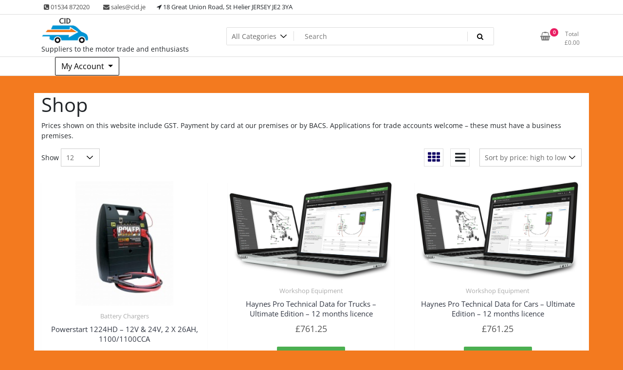

--- FILE ---
content_type: text/html; charset=UTF-8
request_url: http://cid.je/
body_size: 13024
content:
<!doctype html>
<html lang="en-GB">
<head>
	<meta charset="UTF-8">
	<meta name="viewport" content="width=device-width, initial-scale=1">
	<link rel="profile" href="https://gmpg.org/xfn/11">

	<title>Suppliers to the motor trade and enthusiasts</title>
<meta name='robots' content='max-image-preview:large' />
	<style>img:is([sizes="auto" i], [sizes^="auto," i]) { contain-intrinsic-size: 3000px 1500px }</style>
	<link rel="alternate" type="application/rss+xml" title=" &raquo; Feed" href="http://cid.je/feed/" />
<link rel="alternate" type="application/rss+xml" title=" &raquo; Comments Feed" href="http://cid.je/comments/feed/" />
<link rel="alternate" type="application/rss+xml" title=" &raquo; Products Feed" href="http://cid.je/shop/feed/" />
<script>
window._wpemojiSettings = {"baseUrl":"https:\/\/s.w.org\/images\/core\/emoji\/15.0.3\/72x72\/","ext":".png","svgUrl":"https:\/\/s.w.org\/images\/core\/emoji\/15.0.3\/svg\/","svgExt":".svg","source":{"concatemoji":"http:\/\/cid.je\/wp-includes\/js\/wp-emoji-release.min.js?ver=6.7.4"}};
/*! This file is auto-generated */
!function(i,n){var o,s,e;function c(e){try{var t={supportTests:e,timestamp:(new Date).valueOf()};sessionStorage.setItem(o,JSON.stringify(t))}catch(e){}}function p(e,t,n){e.clearRect(0,0,e.canvas.width,e.canvas.height),e.fillText(t,0,0);var t=new Uint32Array(e.getImageData(0,0,e.canvas.width,e.canvas.height).data),r=(e.clearRect(0,0,e.canvas.width,e.canvas.height),e.fillText(n,0,0),new Uint32Array(e.getImageData(0,0,e.canvas.width,e.canvas.height).data));return t.every(function(e,t){return e===r[t]})}function u(e,t,n){switch(t){case"flag":return n(e,"\ud83c\udff3\ufe0f\u200d\u26a7\ufe0f","\ud83c\udff3\ufe0f\u200b\u26a7\ufe0f")?!1:!n(e,"\ud83c\uddfa\ud83c\uddf3","\ud83c\uddfa\u200b\ud83c\uddf3")&&!n(e,"\ud83c\udff4\udb40\udc67\udb40\udc62\udb40\udc65\udb40\udc6e\udb40\udc67\udb40\udc7f","\ud83c\udff4\u200b\udb40\udc67\u200b\udb40\udc62\u200b\udb40\udc65\u200b\udb40\udc6e\u200b\udb40\udc67\u200b\udb40\udc7f");case"emoji":return!n(e,"\ud83d\udc26\u200d\u2b1b","\ud83d\udc26\u200b\u2b1b")}return!1}function f(e,t,n){var r="undefined"!=typeof WorkerGlobalScope&&self instanceof WorkerGlobalScope?new OffscreenCanvas(300,150):i.createElement("canvas"),a=r.getContext("2d",{willReadFrequently:!0}),o=(a.textBaseline="top",a.font="600 32px Arial",{});return e.forEach(function(e){o[e]=t(a,e,n)}),o}function t(e){var t=i.createElement("script");t.src=e,t.defer=!0,i.head.appendChild(t)}"undefined"!=typeof Promise&&(o="wpEmojiSettingsSupports",s=["flag","emoji"],n.supports={everything:!0,everythingExceptFlag:!0},e=new Promise(function(e){i.addEventListener("DOMContentLoaded",e,{once:!0})}),new Promise(function(t){var n=function(){try{var e=JSON.parse(sessionStorage.getItem(o));if("object"==typeof e&&"number"==typeof e.timestamp&&(new Date).valueOf()<e.timestamp+604800&&"object"==typeof e.supportTests)return e.supportTests}catch(e){}return null}();if(!n){if("undefined"!=typeof Worker&&"undefined"!=typeof OffscreenCanvas&&"undefined"!=typeof URL&&URL.createObjectURL&&"undefined"!=typeof Blob)try{var e="postMessage("+f.toString()+"("+[JSON.stringify(s),u.toString(),p.toString()].join(",")+"));",r=new Blob([e],{type:"text/javascript"}),a=new Worker(URL.createObjectURL(r),{name:"wpTestEmojiSupports"});return void(a.onmessage=function(e){c(n=e.data),a.terminate(),t(n)})}catch(e){}c(n=f(s,u,p))}t(n)}).then(function(e){for(var t in e)n.supports[t]=e[t],n.supports.everything=n.supports.everything&&n.supports[t],"flag"!==t&&(n.supports.everythingExceptFlag=n.supports.everythingExceptFlag&&n.supports[t]);n.supports.everythingExceptFlag=n.supports.everythingExceptFlag&&!n.supports.flag,n.DOMReady=!1,n.readyCallback=function(){n.DOMReady=!0}}).then(function(){return e}).then(function(){var e;n.supports.everything||(n.readyCallback(),(e=n.source||{}).concatemoji?t(e.concatemoji):e.wpemoji&&e.twemoji&&(t(e.twemoji),t(e.wpemoji)))}))}((window,document),window._wpemojiSettings);
</script>

<style id='wp-emoji-styles-inline-css'>

	img.wp-smiley, img.emoji {
		display: inline !important;
		border: none !important;
		box-shadow: none !important;
		height: 1em !important;
		width: 1em !important;
		margin: 0 0.07em !important;
		vertical-align: -0.1em !important;
		background: none !important;
		padding: 0 !important;
	}
</style>
<link rel='stylesheet' id='woocommerce-layout-css' href='http://cid.je/wp-content/plugins/woocommerce/assets/css/woocommerce-layout.css?ver=10.3.7' media='all' />
<link rel='stylesheet' id='woocommerce-smallscreen-css' href='http://cid.je/wp-content/plugins/woocommerce/assets/css/woocommerce-smallscreen.css?ver=10.3.7' media='only screen and (max-width: 768px)' />
<link rel='stylesheet' id='woocommerce-general-css' href='http://cid.je/wp-content/plugins/woocommerce/assets/css/woocommerce.css?ver=10.3.7' media='all' />
<style id='woocommerce-inline-inline-css'>
.woocommerce form .form-row .required { visibility: visible; }
</style>
<link rel='stylesheet' id='brands-styles-css' href='http://cid.je/wp-content/plugins/woocommerce/assets/css/brands.css?ver=10.3.7' media='all' />
<link rel='stylesheet' id='newstore-google-font-css' href='http://cid.je/wp-content/fonts/eb3e0b4e1275b19e3a370cd826406fa0.css?ver=6.7.4' media='all' />
<link rel='stylesheet' id='bootstrap-css' href='http://cid.je/wp-content/themes/newstore/css/bootstrap.min.css?ver=6.7.4' media='all' />
<link rel='stylesheet' id='owl-carousel-css' href='http://cid.je/wp-content/themes/newstore/css/owl.carousel.min.css?ver=6.7.4' media='all' />
<link rel='stylesheet' id='owl-theme-css' href='http://cid.je/wp-content/themes/newstore/css/owl.theme.default.min.css?ver=6.7.4' media='all' />
<link rel='stylesheet' id='simplelightbox-css' href='http://cid.je/wp-content/themes/newstore/css/simple-lightbox.min.css?ver=6.7.4' media='all' />
<link rel='stylesheet' id='font-awesome-css' href='http://cid.je/wp-content/themes/newstore/css/font-awesome.min.css?ver=6.7.4' media='all' />
<link rel='stylesheet' id='newstore-main-nav-css' href='http://cid.je/wp-content/themes/newstore/css/main-nav.css?ver=6.7.4' media='all' />
<link rel='stylesheet' id='newstore-style-css' href='http://cid.je/wp-content/themes/newstore/style.css?ver=6.7.4' media='all' />
<link rel='stylesheet' id='newstore-media-style-css' href='http://cid.je/wp-content/themes/newstore/css/media-style.css?ver=6.7.4' media='all' />
<script src="http://cid.je/wp-includes/js/jquery/jquery.min.js?ver=3.7.1" id="jquery-core-js"></script>
<script src="http://cid.je/wp-includes/js/jquery/jquery-migrate.min.js?ver=3.4.1" id="jquery-migrate-js"></script>
<script src="http://cid.je/wp-content/plugins/woocommerce/assets/js/jquery-blockui/jquery.blockUI.min.js?ver=2.7.0-wc.10.3.7" id="wc-jquery-blockui-js" defer data-wp-strategy="defer"></script>
<script id="wc-add-to-cart-js-extra">
var wc_add_to_cart_params = {"ajax_url":"\/wp-admin\/admin-ajax.php","wc_ajax_url":"\/?wc-ajax=%%endpoint%%","i18n_view_cart":"View basket","cart_url":"http:\/\/cid.je\/basket\/","is_cart":"","cart_redirect_after_add":"no"};
</script>
<script src="http://cid.je/wp-content/plugins/woocommerce/assets/js/frontend/add-to-cart.min.js?ver=10.3.7" id="wc-add-to-cart-js" defer data-wp-strategy="defer"></script>
<script src="http://cid.je/wp-content/plugins/woocommerce/assets/js/js-cookie/js.cookie.min.js?ver=2.1.4-wc.10.3.7" id="wc-js-cookie-js" defer data-wp-strategy="defer"></script>
<script id="woocommerce-js-extra">
var woocommerce_params = {"ajax_url":"\/wp-admin\/admin-ajax.php","wc_ajax_url":"\/?wc-ajax=%%endpoint%%","i18n_password_show":"Show password","i18n_password_hide":"Hide password"};
</script>
<script src="http://cid.je/wp-content/plugins/woocommerce/assets/js/frontend/woocommerce.min.js?ver=10.3.7" id="woocommerce-js" defer data-wp-strategy="defer"></script>
<script src="http://cid.je/wp-content/themes/newstore/js/owl.carousel.js?ver=6.7.4" id="owl-carousel-js"></script>
<script src="http://cid.je/wp-content/themes/newstore/js/simple-lightbox.jquery.min.js?ver=6.7.4" id="simple-lightbox-js"></script>
<script src="http://cid.je/wp-content/themes/newstore/js/popper.min.js?ver=6.7.4" id="popper-js"></script>
<script src="http://cid.je/wp-content/themes/newstore/js/bootstrap.min.js?ver=6.7.4" id="bootstrap-js"></script>
<script src="http://cid.je/wp-content/themes/newstore/js/jquery.ez-plus-custom.js?ver=6.7.4" id="jquery-ez-plus-js"></script>
<script src="http://cid.je/wp-content/themes/newstore/js/jquery.sticky-sidebar.min.js?ver=6.7.4" id="jquery-sticky-sidebar-js"></script>
<script src="http://cid.je/wp-content/themes/newstore/js/skip-link-focus-fix.js?ver=6.7.4" id="newstore-skip-link-focus-fix-js"></script>
<script id="newstore-custom-script-js-extra">
var newstore_script_obj = {"rtl":"","sticky_header":""};
</script>
<script src="http://cid.je/wp-content/themes/newstore/js/custom-script.js?ver=6.7.4" id="newstore-custom-script-js"></script>
<!--[if lt IE 9]>
<script src="http://cid.je/wp-content/themes/newstore/js/respond.min.js?ver=6.7.4" id="respond-js"></script>
<![endif]-->
<!--[if lt IE 9]>
<script src="http://cid.je/wp-content/themes/newstore/js/html5shiv.js?ver=6.7.4" id="html5shiv-js"></script>
<![endif]-->
<link rel="https://api.w.org/" href="http://cid.je/wp-json/" /><link rel="EditURI" type="application/rsd+xml" title="RSD" href="https://cid.je/xmlrpc.php?rsd" />
<meta name="generator" content="WordPress 6.7.4" />
<meta name="generator" content="WooCommerce 10.3.7" />
	<noscript><style>.woocommerce-product-gallery{ opacity: 1 !important; }</style></noscript>
	<style id="custom-background-css">
body.custom-background { background-color: #f37a1f; }
</style>
	<link rel="icon" href="https://cid.je/wp-content/uploads/2020/05/MediumSquareLogo-100x100.png" sizes="32x32" />
<link rel="icon" href="https://cid.je/wp-content/uploads/2020/05/MediumSquareLogo-300x300.png" sizes="192x192" />
<link rel="apple-touch-icon" href="https://cid.je/wp-content/uploads/2020/05/MediumSquareLogo-300x300.png" />
<meta name="msapplication-TileImage" content="https://cid.je/wp-content/uploads/2020/05/MediumSquareLogo-300x300.png" />
<style id="wpforms-css-vars-root">
				:root {
					--wpforms-field-border-radius: 3px;
--wpforms-field-background-color: #ffffff;
--wpforms-field-border-color: rgba( 0, 0, 0, 0.25 );
--wpforms-field-text-color: rgba( 0, 0, 0, 0.7 );
--wpforms-label-color: rgba( 0, 0, 0, 0.85 );
--wpforms-label-sublabel-color: rgba( 0, 0, 0, 0.55 );
--wpforms-label-error-color: #d63637;
--wpforms-button-border-radius: 3px;
--wpforms-button-background-color: #066aab;
--wpforms-button-text-color: #ffffff;
--wpforms-field-size-input-height: 43px;
--wpforms-field-size-input-spacing: 15px;
--wpforms-field-size-font-size: 16px;
--wpforms-field-size-line-height: 19px;
--wpforms-field-size-padding-h: 14px;
--wpforms-field-size-checkbox-size: 16px;
--wpforms-field-size-sublabel-spacing: 5px;
--wpforms-field-size-icon-size: 1;
--wpforms-label-size-font-size: 16px;
--wpforms-label-size-line-height: 19px;
--wpforms-label-size-sublabel-font-size: 14px;
--wpforms-label-size-sublabel-line-height: 17px;
--wpforms-button-size-font-size: 17px;
--wpforms-button-size-height: 41px;
--wpforms-button-size-padding-h: 15px;
--wpforms-button-size-margin-top: 10px;

				}
			</style></head>

<body class="home archive post-type-archive post-type-archive-product custom-background wp-custom-logo theme-newstore woocommerce-shop woocommerce woocommerce-page woocommerce-no-js hfeed full woocommerce-active">
<div id="page" class="site">
	<a class="skip-link screen-reader-text" href="#content">Skip to content</a>

	<header id="masthead" class="site-header">
  	<div class="header-topbar">
		<div class="container">
			<div class="row">
				<div class="col-md-6 text-small-center text-left">    <span class="contact-item contact-mobile"><span class="contact-link"><a href="tel:01534 872020"><i class="fa fa-phone-square"></i> 01534 872020</a></span></span>
            <span class="contact-item contact-email"><span class="contact-link"><a href="mailto:sales@cid.je"><i class="fa fa-envelope"></i> sales@cid.je</a></span></span>
            <span class="contact-item contact-email"><span class="contact-link"><i class="fa fa-location-arrow"></i> 18 Great Union Road, St Helier JERSEY JE2 3YA</span></span>
    </div>
				<div class="col-md-6 text-small-center text-right">
										    <ul class="header-topbar-links">
            </ul>
    				</div>
			</div>
		</div>
	</div>
	<div class="header-middle">
		<div class="container">
		<div class="row align-items-center">
	<div class="header-branding col-md-4 col-sm-12 text-sm-center mx-auto">
		<div class="site-branding">
			<a href="http://cid.je/" class="custom-logo-link" rel="home" aria-current="page"><img width="400" height="226" src="https://cid.je/wp-content/uploads/2020/05/cropped-cropped-MediumSquareLogo.png" class="custom-logo" alt="" decoding="async" fetchpriority="high" srcset="https://cid.je/wp-content/uploads/2020/05/cropped-cropped-MediumSquareLogo.png 400w, https://cid.je/wp-content/uploads/2020/05/cropped-cropped-MediumSquareLogo-300x170.png 300w, https://cid.je/wp-content/uploads/2020/05/cropped-cropped-MediumSquareLogo-100x57.png 100w" sizes="(max-width: 400px) 100vw, 400px" /></a>				<h1 class="site-title"><a href="http://cid.je/" rel="home"></a></h1>
								<p class="site-description">Suppliers to the motor trade and enthusiasts</p>
					</div><!-- .site-branding -->
	</div>
	<div class="header-search-and-cart col-md-8 col-sm-12 sm-text-center mx-auto">
		<div class="row">
			<div class="col header-wcsearch-form-container mx-auto">
				<form role="search" method="get" class="search-form nestore-search-form d-block w-100" autocomplete="off" action="http://cid.je/">
	<div class="w-100 search-form-inner">
		<div class="search-form-cat-container">
		<select  name='product_cat' id='product_cat' class='search-form-categories'>
	<option value='0'>All Categories</option>
	<option class="level-0" value="oils-lubricants">Oils &amp; Lubricants</option>
	<option class="level-0" value="battery-chargers">Battery Chargers</option>
	<option class="level-0" value="cleaning">Cleaning</option>
	<option class="level-0" value="hand-tools">Hand Tools</option>
	<option class="level-0" value="workshop-equipment">Workshop Equipment</option>
	<option class="level-0" value="aerosols">Aerosols</option>
	<option class="level-0" value="paints">Paints</option>
</select>
		</div>
		<input type="search" class="input-text main-input-search tfwctool-auto-ajaxsearch-input" placeholder="Search " value="" name="s" title="Search for:" autcomplete="false">
		<span class="search-spinner"><i class="fa fa-refresh fa-spin"></i></span>
		<input type="hidden" name="post_type" value="product">
		<button type="submit" class="main-search-submit" ><i class="fa fa-search"></i></button>
	</div>
</form>
			</div>
			<div class="header-cart-withlist-links-container text-right text-md-right text-sm-center mx-auto">
				<div class="header-cart-withlist-links-container-inner">
					<div class="header-wishlist-container">
											</div>
					<div class="header-cart-container">
								<div id="site-header-cart" class="site-header-cart woocommerce">
			<div class="site-header-cart-inner">
						<a class="cart-link-contents" href="http://cid.je/basket/">
			<div class="header-cart-top-link-left">
			<span class="icon"><i class="fa fa-shopping-basket"></i></span>
			<span class="count">0</span>
			</div>
			<div class="header-cart-top-link-right">
				<div class="label">Total</div>
				<div class="amount"><span class="woocommerce-Price-amount amount"><bdi><span class="woocommerce-Price-currencySymbol">&pound;</span>0.00</bdi></span></div>
			</div>
		</a>
						<div class="header-cart-conetnts">
					<div class="header-cart-top">
										<div class="header-cart-top-left">0 items</div>
					<div class="header-cart-top-right"><a class="header-cart-top-link" href="http://cid.je/basket/">View Cart</a></div>
					</div>
					<div class="header-cart-products">
						

	<p class="woocommerce-mini-cart__empty-message">No products in the cart.</p>


					</div>
				</div>
			</div>
		</div>
							</div>
				</div>
			</div>
		</div>
	</div>
</div>		</div>
	</div>
	<div class="header-main">
    	<div class="container">
        	<div class="primary-menu-container">
        		<nav id="site-navigation" class="main-navigation navbar navbar-expand-md navbar-light row" role="navigation">					  	
					<div class="navbar-header sm-order-2">
						<button class="navbar-toggler" type="button" data-toggle="collapse" data-target="#TF-Navbar" aria-controls="TF-Navbar" aria-expanded="false" aria-label="Toggle navigation">
							<span class="icon-bar"></span>
							<span class="icon-bar"></span>
							<span class="icon-bar"></span>
						</button>
					</div>
										<div class="header-my-account-btn col-4 col-md-2 col-sm-4 text-right sm-order-first">
						<div class="newstore-myaccount-dropdown dropdown">
					<button class="btn btn-menu-myaccount dropdown-toggle" type="button" id="dropdownMenuButton" data-toggle="dropdown" aria-haspopup="true" aria-expanded="false">
					    My Account
					</button>
					<div class="dropdown-menu" aria-labelledby="dropdownMenuButton">
				    	<a class="dropdown-item top-bl-login" href="https://cid.je/my-account/"> <i class="fa fa-sign-in"></i> Login </a><a class="dropdown-item top-bl-register" href="https://cid.je/my-account/"> <i class="fa fa-user-plus"></i> Register </a>
					</div>
				</div>					</div>
				</nav><!-- #site-navigation -->
            </div>
        </div>
    </div>
    </header><!-- #masthead -->
	<div id="content" class="site-content"><div class="container-full space blog-post-index">
	<div class="container">
		<div id="primary" class="content-area row justify-content-center woocommerce-container">
			<main id="main" class="site-main wc-site-main full-width">
				<div class="wc-content">
						                    
			
				<h1 class="page-title">Shop</h1>

			
			<div class="page-description"><p>Prices shown on this website include GST. Payment by card at our premises or by BACS. Applications for trade accounts welcome &#8211; these must have a business premises.</p>
</div>
			
				<div class="woocommerce-notices-wrapper"></div>	<div class="shop-product-count-dropdown-con">
		<label for="woocommerce_product_count_select">Show</label>
		<select name="product_count" id="woocommerce_product_count_select">
			<option value="/?count=12"  selected='selected'>12</option>
			<option value="/?count=24" >24</option>
			<option value="/?count=36" >36</option>
			<option value="/?count=48" >48</option>
			<option value="/?count=60" >60</option>
		</select>
	</div>
	<form class="woocommerce-ordering" method="get">
		<select
		name="orderby"
		class="orderby"
					aria-label="Shop order"
			>
					<option value="popularity" >Sort by popularity</option>
					<option value="date" >Sort by latest</option>
					<option value="price" >Sort by price: low to high</option>
					<option value="price-desc"  selected='selected'>Sort by price: high to low</option>
			</select>
	<input type="hidden" name="paged" value="1" />
	</form>
	<div class="product-view-change-container">
		<span class="product-view-type-item view-type-grid active" data-item="grid"><i class="fa fa-th"></i></span>
		<span class="product-view-type-item view-type-list" data-item="list"><i class="fa fa-bars"></i></span>
		<!-- <span class="product-view-type-item view-type-block" data-item="block"><i class="fa fa-stop"></i></span> -->
	</div>
	<div id="tf-product-loop-container" class="columns-3">
				<ul class="products columns-3">

																					<li class="newstore-product product type-product post-5649 status-publish first onbackorder product_cat-battery-chargers product_tag-powerstart has-post-thumbnail shipping-taxable purchasable product-type-simple">
		<div class="product-inner">
		<div class="tf-loop-product-img-container">
			<div class="tf-loop-product-thumbs">
				<a class="tf-loop-product-thumbs-link" href="http://cid.je/shop/battery-chargers/power-start-1224hd/">
	<img width="300" height="225" src="https://cid.je/wp-content/uploads/2021/10/7202-0027_3-300x225.jpg" class="attachment-woocommerce_thumbnail size-woocommerce_thumbnail" alt="Powerstart 1224HD - 12V &amp; 24V, 2 X 26AH, 1100/1100CCA" decoding="async" />				</a>
			</div><!-- .tf-loop-product-thumbs -->
					</div><!-- .tf-loop-product-img-container -->
		<div class="tf-loop-product-info-container">
	<div class="product-categories"><a href="http://cid.je/product-category/battery-chargers/" rel="tag">Battery Chargers</a></div><a href="http://cid.je/shop/battery-chargers/power-start-1224hd/" class="woocommerce-LoopProduct-link woocommerce-loop-product__link"><h2 class="woocommerce-loop-product__title">Powerstart 1224HD &#8211; 12V &#038; 24V, 2 X 26AH, 1100/1100CCA</h2>
	<span class="price"><span class="woocommerce-Price-amount amount"><bdi><span class="woocommerce-Price-currencySymbol">&pound;</span>1,336.60</bdi></span></span>
<div class="woocommerce-product-details__short-description">
	<p><a href="https://cid.je/wp-content/uploads/2021/10/7202-0027_PS1224HD_Spec_Sheet.pdf" target="_blank" rel="noopener">Spec Sheet (opens in a new tab)</a></p>
</div>
</a><a href="/?add-to-cart=5649" aria-describedby="woocommerce_loop_add_to_cart_link_describedby_5649" data-quantity="1" class="button product_type_simple add_to_cart_button ajax_add_to_cart" data-product_id="5649" data-product_sku="7202-0027" aria-label="Add to basket: &ldquo;Powerstart 1224HD - 12V &amp; 24V, 2 X 26AH, 1100/1100CCA&rdquo;" rel="nofollow" data-success_message="&ldquo;Powerstart 1224HD - 12V &amp; 24V, 2 X 26AH, 1100/1100CCA&rdquo; has been added to your cart" role="button">Add to basket</a>	<span id="woocommerce_loop_add_to_cart_link_describedby_5649" class="screen-reader-text">
			</span>
		</div><!-- .tf-loop-product-info-container -->
	</div><!-- .porduct-inner -->
	</li>
																	<li class="newstore-product product type-product post-10299 status-publish instock product_cat-workshop-equipment product_tag-haynes-pro has-post-thumbnail sold-individually shipping-taxable purchasable product-type-simple">
		<div class="product-inner">
		<div class="tf-loop-product-img-container">
			<div class="tf-loop-product-thumbs">
				<a class="tf-loop-product-thumbs-link" href="http://cid.je/shop/workshop-equipment/haynes-pro-technical-data-for-trucks-ultimate-edition/">
	<img width="300" height="179" src="https://cid.je/wp-content/uploads/2023/04/HP-LAPTOP_1024x1024@2x.jpg" class="attachment-woocommerce_thumbnail size-woocommerce_thumbnail" alt="Haynes Pro Technical Data for Trucks - Ultimate Edition - 12 months licence" decoding="async" />				</a>
			</div><!-- .tf-loop-product-thumbs -->
					</div><!-- .tf-loop-product-img-container -->
		<div class="tf-loop-product-info-container">
	<div class="product-categories"><a href="http://cid.je/product-category/workshop-equipment/" rel="tag">Workshop Equipment</a></div><a href="http://cid.je/shop/workshop-equipment/haynes-pro-technical-data-for-trucks-ultimate-edition/" class="woocommerce-LoopProduct-link woocommerce-loop-product__link"><h2 class="woocommerce-loop-product__title">Haynes Pro Technical Data for Trucks &#8211; Ultimate Edition &#8211; 12 months licence</h2>
	<span class="price"><span class="woocommerce-Price-amount amount"><bdi><span class="woocommerce-Price-currencySymbol">&pound;</span>761.25</bdi></span></span>
<div class="woocommerce-product-details__short-description">
	<p>Truck edition offers the perfect technical solution, enabling the professional mechanic to diagnose, maintain and repair modern vehicles.</p>
<p>All HaynesPro licences include 4 user logins.</p>
<p>12 months licence.</p>
<p>Click link to download the flyer</p>
<p><a href="https://cid.je/?attachment_id=10300" target="_blank" rel="attachment noopener wp-att-10300">HaynesPro for Trucks Flyer</a></p>
<p>CID will provide the access details and a GST invoice for £725.95 + GST</p>
</div>
</a><a href="/?add-to-cart=10299" aria-describedby="woocommerce_loop_add_to_cart_link_describedby_10299" data-quantity="1" class="button product_type_simple add_to_cart_button ajax_add_to_cart" data-product_id="10299" data-product_sku="HP-TRUCK-ULTIMATE" aria-label="Add to basket: &ldquo;Haynes Pro Technical Data for Trucks - Ultimate Edition - 12 months licence&rdquo;" rel="nofollow" data-success_message="&ldquo;Haynes Pro Technical Data for Trucks - Ultimate Edition - 12 months licence&rdquo; has been added to your cart" role="button">Add to basket</a>	<span id="woocommerce_loop_add_to_cart_link_describedby_10299" class="screen-reader-text">
			</span>
		</div><!-- .tf-loop-product-info-container -->
	</div><!-- .porduct-inner -->
	</li>
																	<li class="newstore-product product type-product post-10295 status-publish last instock product_cat-workshop-equipment product_tag-haynes-pro has-post-thumbnail sold-individually shipping-taxable purchasable product-type-simple">
		<div class="product-inner">
		<div class="tf-loop-product-img-container">
			<div class="tf-loop-product-thumbs">
				<a class="tf-loop-product-thumbs-link" href="http://cid.je/shop/workshop-equipment/haynes-pro-technical-data-for-cars-ultimate-edition/">
	<img width="300" height="179" src="https://cid.je/wp-content/uploads/2023/04/HP-LAPTOP_1024x1024@2x.jpg" class="attachment-woocommerce_thumbnail size-woocommerce_thumbnail" alt="Haynes Pro Technical Data for Cars - Ultimate Edition - 12 months licence" decoding="async" />				</a>
			</div><!-- .tf-loop-product-thumbs -->
					</div><!-- .tf-loop-product-img-container -->
		<div class="tf-loop-product-info-container">
	<div class="product-categories"><a href="http://cid.je/product-category/workshop-equipment/" rel="tag">Workshop Equipment</a></div><a href="http://cid.je/shop/workshop-equipment/haynes-pro-technical-data-for-cars-ultimate-edition/" class="woocommerce-LoopProduct-link woocommerce-loop-product__link"><h2 class="woocommerce-loop-product__title">Haynes Pro Technical Data for Cars &#8211; Ultimate Edition &#8211; 12 months licence</h2>
	<span class="price"><span class="woocommerce-Price-amount amount"><bdi><span class="woocommerce-Price-currencySymbol">&pound;</span>761.25</bdi></span></span>
<div class="woocommerce-product-details__short-description">
	<p>Car edition offers the perfect technical solution, enabling the professional mechanic to diagnose, maintain and repair modern vehicles.</p>
<p>All HaynesPro licences include 4 user logins.</p>
<p>12 months licence.</p>
<p>Click link to download the Data Sheet</p>
<p><a href="https://cid.je/?attachment_id=10298" target="_blank" rel="attachment noopener wp-att-10298"><strong>HaynesPro WorkshopData Data sheet (PDF)</strong></a></p>
<p>CID will provide the access details and a GST invoice for £725.95 + GST</p>
</div>
</a><a href="/?add-to-cart=10295" aria-describedby="woocommerce_loop_add_to_cart_link_describedby_10295" data-quantity="1" class="button product_type_simple add_to_cart_button ajax_add_to_cart" data-product_id="10295" data-product_sku="HP-CAR-ULTIMATE" aria-label="Add to basket: &ldquo;Haynes Pro Technical Data for Cars - Ultimate Edition - 12 months licence&rdquo;" rel="nofollow" data-success_message="&ldquo;Haynes Pro Technical Data for Cars - Ultimate Edition - 12 months licence&rdquo; has been added to your cart" role="button">Add to basket</a>	<span id="woocommerce_loop_add_to_cart_link_describedby_10295" class="screen-reader-text">
			</span>
		</div><!-- .tf-loop-product-info-container -->
	</div><!-- .porduct-inner -->
	</li>
																	<li class="newstore-product product type-product post-9992 status-publish first onbackorder product_cat-battery-chargers product_tag-powerstart has-post-thumbnail shipping-taxable purchasable product-type-simple">
		<div class="product-inner">
		<div class="tf-loop-product-img-container">
			<div class="tf-loop-product-thumbs">
				<a class="tf-loop-product-thumbs-link" href="http://cid.je/shop/battery-chargers/power-start-1224/">
	<img width="300" height="225" src="https://cid.je/wp-content/uploads/2022/12/7202-0020_HERO-02-scaled-300x225.jpg" class="attachment-woocommerce_thumbnail size-woocommerce_thumbnail" alt="7202-0020" decoding="async" loading="lazy" />				</a>
			</div><!-- .tf-loop-product-thumbs -->
					</div><!-- .tf-loop-product-img-container -->
		<div class="tf-loop-product-info-container">
	<div class="product-categories"><a href="http://cid.je/product-category/battery-chargers/" rel="tag">Battery Chargers</a></div><a href="http://cid.je/shop/battery-chargers/power-start-1224/" class="woocommerce-LoopProduct-link woocommerce-loop-product__link"><h2 class="woocommerce-loop-product__title">Powerstart 1224 &#8211; 12V &#038; 24V, 2 X 22AH, 700/700CCA</h2>
	<span class="price"><span class="woocommerce-Price-amount amount"><bdi><span class="woocommerce-Price-currencySymbol">&pound;</span>741.25</bdi></span></span>
<div class="woocommerce-product-details__short-description">
	<p><a href="https://cid.je/wp-content/uploads/2022/12/7202-0020_PS1224_Spec_Sheet.pdf" target="_blank" rel="noopener">Spec Sheet (opens in a new tab)</a></p>
</div>
</a><a href="/?add-to-cart=9992" aria-describedby="woocommerce_loop_add_to_cart_link_describedby_9992" data-quantity="1" class="button product_type_simple add_to_cart_button ajax_add_to_cart" data-product_id="9992" data-product_sku="7202-0020" aria-label="Add to basket: &ldquo;Powerstart 1224 - 12V &amp; 24V, 2 X 22AH, 700/700CCA&rdquo;" rel="nofollow" data-success_message="&ldquo;Powerstart 1224 - 12V &amp; 24V, 2 X 22AH, 700/700CCA&rdquo; has been added to your cart" role="button">Add to basket</a>	<span id="woocommerce_loop_add_to_cart_link_describedby_9992" class="screen-reader-text">
			</span>
		</div><!-- .tf-loop-product-info-container -->
	</div><!-- .porduct-inner -->
	</li>
																	<li class="newstore-product product type-product post-9989 status-publish onbackorder product_cat-battery-chargers product_tag-powerstart has-post-thumbnail shipping-taxable purchasable product-type-simple">
		<div class="product-inner">
		<div class="tf-loop-product-img-container">
			<div class="tf-loop-product-thumbs">
				<a class="tf-loop-product-thumbs-link" href="http://cid.je/shop/battery-chargers/power-start-800/">
	<img width="300" height="225" src="https://cid.je/wp-content/uploads/2022/12/7202-0018_HERO-01-300x225.jpg" class="attachment-woocommerce_thumbnail size-woocommerce_thumbnail" alt="Powerstart 800 - 12V, 2 X 18/20AH, 800CCA" decoding="async" loading="lazy" />				</a>
			</div><!-- .tf-loop-product-thumbs -->
					</div><!-- .tf-loop-product-img-container -->
		<div class="tf-loop-product-info-container">
	<div class="product-categories"><a href="http://cid.je/product-category/battery-chargers/" rel="tag">Battery Chargers</a></div><a href="http://cid.je/shop/battery-chargers/power-start-800/" class="woocommerce-LoopProduct-link woocommerce-loop-product__link"><h2 class="woocommerce-loop-product__title">Powerstart 800 &#8211; 12V, 2 X 18/20AH, 800CCA</h2>
	<span class="price"><span class="woocommerce-Price-amount amount"><bdi><span class="woocommerce-Price-currencySymbol">&pound;</span>632.05</bdi></span></span>
<div class="woocommerce-product-details__short-description">
	<p><a href="https://cid.je/wp-content/uploads/2022/12/7202-0018_PS800_Spec_Sheet.pdf" target="_blank" rel="noopener">Spec Sheet (opens in a new tab)</a></p>
</div>
</a><a href="/?add-to-cart=9989" aria-describedby="woocommerce_loop_add_to_cart_link_describedby_9989" data-quantity="1" class="button product_type_simple add_to_cart_button ajax_add_to_cart" data-product_id="9989" data-product_sku="7202-0018" aria-label="Add to basket: &ldquo;Powerstart 800 - 12V, 2 X 18/20AH, 800CCA&rdquo;" rel="nofollow" data-success_message="&ldquo;Powerstart 800 - 12V, 2 X 18/20AH, 800CCA&rdquo; has been added to your cart" role="button">Add to basket</a>	<span id="woocommerce_loop_add_to_cart_link_describedby_9989" class="screen-reader-text">
			</span>
		</div><!-- .tf-loop-product-info-container -->
	</div><!-- .porduct-inner -->
	</li>
																	<li class="newstore-product product type-product post-10346 status-publish last onbackorder product_cat-hand-tools product_tag-boxo has-post-thumbnail shipping-taxable purchasable product-type-simple">
		<div class="product-inner">
		<div class="tf-loop-product-img-container">
			<div class="tf-loop-product-thumbs">
				<a class="tf-loop-product-thumbs-link" href="http://cid.je/shop/hand-tools/boxo-171pc-1-4-3-8-1-2-master-socket-set/">
	<img width="225" height="225" src="https://cid.je/wp-content/uploads/2023/06/BX565-R2_HERO01_56b96019-7691-42bd-8bf1-d9effb44f840_1024x1024@2x.png" class="attachment-woocommerce_thumbnail size-woocommerce_thumbnail" alt="Boxo 171PC 1/4&quot;, 3/8&quot;&amp; 1/2&quot; MASTER SOCKET SET" decoding="async" loading="lazy" />				</a>
			</div><!-- .tf-loop-product-thumbs -->
					</div><!-- .tf-loop-product-img-container -->
		<div class="tf-loop-product-info-container">
	<div class="product-categories"><a href="http://cid.je/product-category/hand-tools/" rel="tag">Hand Tools</a></div><a href="http://cid.je/shop/hand-tools/boxo-171pc-1-4-3-8-1-2-master-socket-set/" class="woocommerce-LoopProduct-link woocommerce-loop-product__link"><h2 class="woocommerce-loop-product__title">Boxo 171PC 1/4&#8243;, 3/8&#8243;&#038; 1/2&#8243; MASTER SOCKET SET</h2>
	<span class="price"><span class="woocommerce-Price-amount amount"><bdi><span class="woocommerce-Price-currencySymbol">&pound;</span>365.95</bdi></span></span>
<div class="woocommerce-product-details__short-description">
	<h3>Description:</h3>
<ul>
<li>CR-V</li>
<li>S2 steel</li>
<li>Diamond knurling for improved grip and control</li>
<li>High polished chrome finish</li>
<li>Supplied in dual colour laser cut EVA foam</li>
<li>Also available in a case, see part no. BXB011</li>
</ul>
<h3>Technical Specification:</h3>
<ul>
<li>1/4&#8243; | 3/8” | 1/2&#8243; Drive</li>
</ul>
<h3>Contents/Size:</h3>
<ul>
<li>1/4&#8243; Shallow sockets: 4.0 | 4.5 | 5.0 | 5.5 | 6.0 | 7.0 | 8.0 | 9.0 | 10.0 | 11.0 | 12.0 | 13.0, | 14.0mm</li>
<li>1/4&#8243; Deep sockets: 4.0 | 5.0 | 6.0 | 7.0 | 8.0 | 9.0 | 10.0mm</li>
<li>1/4&#8243; E-Torx sockets: E4 | E5 | E6 | E7 | E8</li>
<li>1/4&#8243; Bit sockets: T8 | T9 | T10 | T15 | T20 | T25 | T27 | T30 | TP8 | TP9 | TP10 | TP15 | TP20 | TP25 | TP27 | TP30 | PH0 | PH1 | PH2 | PZ0 | PZ1 | PZ2 | H3 | H4 | H5 | H6 | SL4 | SL5.5 | SL6 | SL7</li>
<li>3/8&#8243; Shallow sockets: 10.0 | 11.0 | 12.0 | 13.0 | 14.0 | 15.0 | 16.0 | 17.0 | 18.0 | 19.0mm</li>
<li>3/8&#8243; Deep sockets: 10.0 | 11.0 | 12.0 | 13.0 | 14.0 | 15.0mm</li>
<li>3/8&#8243; E-Torx sockets: E10 | E11 | E12 | E14 | E16 | E18</li>
<li>1/2&#8243; Shallow sockets : 10.0 | 11.0 | 12.0 | 13.0 | 14.0 | 15.0 | 16.0 | 17.0 | 18.0 | 19.0 | 20.0 | 21.0 | 22.0 | 24.0 | 27.0 | 30.0 | 32.0mm</li>
<li>1/2&#8243; Deep sockets: 16.0 | 17.0 | 18.0 | 19.0 | 22.0mm</li>
<li>1/2&#8243; E-Torx sockets: E20 | E24</li>
<li>Ratchets: 1/4&#8243; 90T | 3/8&#8243; 90T | 1/2&#8243; 90T</li>
<li>1/4&#8243; Accessories: Extension bars: 50mm | 100mm, Universal joint | Bit coupler | Spinner handle | Sliding T-handle</li>
<li>3/8&#8243; Accessories: Extension bar: 150mm, 5/16&#8243; Bit coupler, Universal joint, Spark plug socket: 18mm</li>
<li>1/2&#8243; Accessories Extension bars: 125mm | 250mm, 5/16&#8243; Bit coupler, Universal joint, 3-way adaptor, Spark plug sockets: 16mm | 21mm,</li>
<li>5/16&#8243; Bits (30mm long): T40 | T45 | T50 | T55 | T60 | T70 | TP40 | TP45 | TP50 | TP55 | TP60 | TP70 | PH2 | PH3 | PH4 | PZ2 | PZ3 | PZ4 | SL8 | SL10 | SL12 | H6 | H7 | H8 | H10 | H12 | H14</li>
<li>Other Accessories Screwdriver bits: T10 | T15 | T20 | T25 | T30 | TP10 | TP15 | TP20 | TP25 | TP30 | PH0 | PH1 | PH2 | PZ1 | PZ2 | SL4 | SL5.5 | SL6.5 | M5 | M6</li>
<li>Hex key wrenches: H1.2 | H1.5 | H2 | H2.5</li>
</ul>
</div>
</a><a href="/?add-to-cart=10346" aria-describedby="woocommerce_loop_add_to_cart_link_describedby_10346" data-quantity="1" class="button product_type_simple add_to_cart_button ajax_add_to_cart" data-product_id="10346" data-product_sku="BX565-R2" aria-label="Add to basket: &ldquo;Boxo 171PC 1/4&quot;, 3/8&quot;&amp; 1/2&quot; MASTER SOCKET SET&rdquo;" rel="nofollow" data-success_message="&ldquo;Boxo 171PC 1/4&quot;, 3/8&quot;&amp; 1/2&quot; MASTER SOCKET SET&rdquo; has been added to your cart" role="button">Add to basket</a>	<span id="woocommerce_loop_add_to_cart_link_describedby_10346" class="screen-reader-text">
			</span>
		</div><!-- .tf-loop-product-info-container -->
	</div><!-- .porduct-inner -->
	</li>
																	<li class="newstore-product product type-product post-5642 status-publish first onbackorder product_cat-aerosols product_tag-de-walt has-post-thumbnail shipping-taxable purchasable product-type-simple">
		<div class="product-inner">
		<div class="tf-loop-product-img-container">
			<div class="tf-loop-product-thumbs">
				<a class="tf-loop-product-thumbs-link" href="http://cid.je/shop/aerosols/dewalt-18v-125mm-brushless-angle-grinder-supplied-with-2-x-5-ah-batteries-charger/">
	<img width="300" height="133" src="https://cid.je/wp-content/uploads/2021/10/DW-DCG405P2-GB_HERO_2004-scaled.jpg" class="attachment-woocommerce_thumbnail size-woocommerce_thumbnail" alt="DeWalt 18V 125mm Brushless Angle Grinder (Supplied with 2 x 5 Ah Batteries &amp; Charger)" decoding="async" loading="lazy" />				</a>
			</div><!-- .tf-loop-product-thumbs -->
					</div><!-- .tf-loop-product-img-container -->
		<div class="tf-loop-product-info-container">
	<div class="product-categories"><a href="http://cid.je/product-category/aerosols/" rel="tag">Aerosols</a></div><a href="http://cid.je/shop/aerosols/dewalt-18v-125mm-brushless-angle-grinder-supplied-with-2-x-5-ah-batteries-charger/" class="woocommerce-LoopProduct-link woocommerce-loop-product__link"><h2 class="woocommerce-loop-product__title">DeWalt 18V 125mm Brushless Angle Grinder (Supplied with 2 x 5 Ah Batteries &#038; Charger)</h2>
	<span class="price"><span class="woocommerce-Price-amount amount"><bdi><span class="woocommerce-Price-currencySymbol">&pound;</span>347.50</bdi></span></span>
</a><a href="/?add-to-cart=5642" aria-describedby="woocommerce_loop_add_to_cart_link_describedby_5642" data-quantity="1" class="button product_type_simple add_to_cart_button ajax_add_to_cart" data-product_id="5642" data-product_sku="DW-DCG405P2-GB" aria-label="Add to basket: &ldquo;DeWalt 18V 125mm Brushless Angle Grinder (Supplied with 2 x 5 Ah Batteries &amp; Charger)&rdquo;" rel="nofollow" data-success_message="&ldquo;DeWalt 18V 125mm Brushless Angle Grinder (Supplied with 2 x 5 Ah Batteries &amp; Charger)&rdquo; has been added to your cart" role="button">Add to basket</a>	<span id="woocommerce_loop_add_to_cart_link_describedby_5642" class="screen-reader-text">
			</span>
		</div><!-- .tf-loop-product-info-container -->
	</div><!-- .porduct-inner -->
	</li>
																	<li class="newstore-product product type-product post-9995 status-publish onbackorder product_cat-battery-chargers product_tag-powerstart has-post-thumbnail shipping-taxable purchasable product-type-simple">
		<div class="product-inner">
		<div class="tf-loop-product-img-container">
			<div class="tf-loop-product-thumbs">
				<a class="tf-loop-product-thumbs-link" href="http://cid.je/shop/battery-chargers/power-start-700/">
	<img width="300" height="225" src="https://cid.je/wp-content/uploads/2022/12/7202-0024_HERO-01-scaled-300x225.jpg" class="attachment-woocommerce_thumbnail size-woocommerce_thumbnail" alt="7202-0024" decoding="async" loading="lazy" />				</a>
			</div><!-- .tf-loop-product-thumbs -->
					</div><!-- .tf-loop-product-img-container -->
		<div class="tf-loop-product-info-container">
	<div class="product-categories"><a href="http://cid.je/product-category/battery-chargers/" rel="tag">Battery Chargers</a></div><a href="http://cid.je/shop/battery-chargers/power-start-700/" class="woocommerce-LoopProduct-link woocommerce-loop-product__link"><h2 class="woocommerce-loop-product__title">Powerstart 700 &#8211; 12V, 22AH, 700CCA</h2>
	<span class="price"><span class="woocommerce-Price-amount amount"><bdi><span class="woocommerce-Price-currencySymbol">&pound;</span>314.95</bdi></span></span>
</a><a href="/?add-to-cart=9995" aria-describedby="woocommerce_loop_add_to_cart_link_describedby_9995" data-quantity="1" class="button product_type_simple add_to_cart_button ajax_add_to_cart" data-product_id="9995" data-product_sku="7202-0024" aria-label="Add to basket: &ldquo;Powerstart 700 - 12V, 22AH, 700CCA&rdquo;" rel="nofollow" data-success_message="&ldquo;Powerstart 700 - 12V, 22AH, 700CCA&rdquo; has been added to your cart" role="button">Add to basket</a>	<span id="woocommerce_loop_add_to_cart_link_describedby_9995" class="screen-reader-text">
			</span>
		</div><!-- .tf-loop-product-info-container -->
	</div><!-- .porduct-inner -->
	</li>
																	<li class="newstore-product product type-product post-10344 status-publish last onbackorder product_cat-hand-tools product_tag-boxo has-post-thumbnail shipping-taxable purchasable product-type-simple">
		<div class="product-inner">
		<div class="tf-loop-product-img-container">
			<div class="tf-loop-product-thumbs">
				<a class="tf-loop-product-thumbs-link" href="http://cid.je/shop/hand-tools/boxo-6pt-3-4-shallow-socket-set/">
	<img width="225" height="225" src="https://cid.je/wp-content/uploads/2023/06/BX335-R2_HERO_2001_05b5e8f7-e78e-4d42-9c41-4dd89e9b9bf5_540x.jpg" class="attachment-woocommerce_thumbnail size-woocommerce_thumbnail" alt="Boxo 6PT 3/4&quot; Shallow Socket Set" decoding="async" loading="lazy" />				</a>
			</div><!-- .tf-loop-product-thumbs -->
					</div><!-- .tf-loop-product-img-container -->
		<div class="tf-loop-product-info-container">
	<div class="product-categories"><a href="http://cid.je/product-category/hand-tools/" rel="tag">Hand Tools</a></div><a href="http://cid.je/shop/hand-tools/boxo-6pt-3-4-shallow-socket-set/" class="woocommerce-LoopProduct-link woocommerce-loop-product__link"><h2 class="woocommerce-loop-product__title">Boxo 6PT 3/4&#8243; Shallow Socket Set</h2>
	<span class="price"><span class="woocommerce-Price-amount amount"><bdi><span class="woocommerce-Price-currencySymbol">&pound;</span>247.95</bdi></span></span>
<div class="woocommerce-product-details__short-description">
	<div id="description">
<div id="description">
<h3>Description:</h3>
<ul>
<li>CR-V</li>
<li>Diamond knurling for improved grip and control</li>
<li>High polished chrome finish</li>
<li>Supplied in dual colour laser cut EVA foam</li>
</ul>
</div>
<div id="technicalSpecification">
<h3>Technical Specification:</h3>
<ul>
<li>3/4&#8243; Drive</li>
</ul>
<h3>Contents/Size:</h3>
</div>
</div>
<div id="contentSize">
<p>19, 20, 21, 22, 23, 24, 25, 26, 27, 30, 32, 33, 34, 35, 36, 38, 40, 41, 46, 50mm</p>
</div>
</div>
</a><a href="/?add-to-cart=10344" aria-describedby="woocommerce_loop_add_to_cart_link_describedby_10344" data-quantity="1" class="button product_type_simple add_to_cart_button ajax_add_to_cart" data-product_id="10344" data-product_sku="BX335-R2" aria-label="Add to basket: &ldquo;Boxo 6PT 3/4&quot; Shallow Socket Set&rdquo;" rel="nofollow" data-success_message="&ldquo;Boxo 6PT 3/4&quot; Shallow Socket Set&rdquo; has been added to your cart" role="button">Add to basket</a>	<span id="woocommerce_loop_add_to_cart_link_describedby_10344" class="screen-reader-text">
			</span>
		</div><!-- .tf-loop-product-info-container -->
	</div><!-- .porduct-inner -->
	</li>
																	<li class="newstore-product product type-product post-9595 status-publish first onbackorder product_cat-battery-chargers product_tag-noco has-post-thumbnail shipping-taxable purchasable product-type-simple">
		<div class="product-inner">
		<div class="tf-loop-product-img-container">
			<div class="tf-loop-product-thumbs">
				<a class="tf-loop-product-thumbs-link" href="http://cid.je/shop/battery-chargers/hd-2000a-lithium-jump-starter/">
	<img width="300" height="225" src="https://cid.je/wp-content/uploads/2021/10/NC-GB70_1_2048x-300x225.jpg" class="attachment-woocommerce_thumbnail size-woocommerce_thumbnail" alt="NOCO GB70" decoding="async" loading="lazy" />				</a>
			</div><!-- .tf-loop-product-thumbs -->
					</div><!-- .tf-loop-product-img-container -->
		<div class="tf-loop-product-info-container">
	<div class="product-categories"><a href="http://cid.je/product-category/battery-chargers/" rel="tag">Battery Chargers</a></div><a href="http://cid.je/shop/battery-chargers/hd-2000a-lithium-jump-starter/" class="woocommerce-LoopProduct-link woocommerce-loop-product__link"><h2 class="woocommerce-loop-product__title">NOCO GB70</h2>
	<span class="price"><span class="woocommerce-Price-amount amount"><bdi><span class="woocommerce-Price-currencySymbol">&pound;</span>195.25</bdi></span></span>
</a><a href="/?add-to-cart=9595" aria-describedby="woocommerce_loop_add_to_cart_link_describedby_9595" data-quantity="1" class="button product_type_simple add_to_cart_button ajax_add_to_cart" data-product_id="9595" data-product_sku="NC-GB70" aria-label="Add to basket: &ldquo;NOCO GB70&rdquo;" rel="nofollow" data-success_message="&ldquo;NOCO GB70&rdquo; has been added to your cart" role="button">Add to basket</a>	<span id="woocommerce_loop_add_to_cart_link_describedby_9595" class="screen-reader-text">
			</span>
		</div><!-- .tf-loop-product-info-container -->
	</div><!-- .porduct-inner -->
	</li>
																	<li class="newstore-product product type-product post-6751 status-publish onbackorder product_cat-hand-tools has-post-thumbnail shipping-taxable purchasable product-type-simple">
		<div class="product-inner">
		<div class="tf-loop-product-img-container">
			<div class="tf-loop-product-thumbs">
				<a class="tf-loop-product-thumbs-link" href="http://cid.je/shop/hand-tools/3-8-master-impact-socket-set/">
	<img width="169" height="225" src="https://cid.je/wp-content/uploads/2021/10/KI-K38-1_1024x1024@2x.jpg" class="attachment-woocommerce_thumbnail size-woocommerce_thumbnail" alt="3/8&quot; Master Impact Socket Set" decoding="async" loading="lazy" />				</a>
			</div><!-- .tf-loop-product-thumbs -->
					</div><!-- .tf-loop-product-img-container -->
		<div class="tf-loop-product-info-container">
	<div class="product-categories"><a href="http://cid.je/product-category/hand-tools/" rel="tag">Hand Tools</a></div><a href="http://cid.je/shop/hand-tools/3-8-master-impact-socket-set/" class="woocommerce-LoopProduct-link woocommerce-loop-product__link"><h2 class="woocommerce-loop-product__title">3/8&#8243; Master Impact Socket Set</h2>
	<span class="price"><span class="woocommerce-Price-amount amount"><bdi><span class="woocommerce-Price-currencySymbol">&pound;</span>160.60</bdi></span></span>
</a><a href="/?add-to-cart=6751" aria-describedby="woocommerce_loop_add_to_cart_link_describedby_6751" data-quantity="1" class="button product_type_simple add_to_cart_button ajax_add_to_cart" data-product_id="6751" data-product_sku="KI-K38-1" aria-label="Add to basket: &ldquo;3/8&quot; Master Impact Socket Set&rdquo;" rel="nofollow" data-success_message="&ldquo;3/8&quot; Master Impact Socket Set&rdquo; has been added to your cart" role="button">Add to basket</a>	<span id="woocommerce_loop_add_to_cart_link_describedby_6751" class="screen-reader-text">
			</span>
		</div><!-- .tf-loop-product-info-container -->
	</div><!-- .porduct-inner -->
	</li>
																	<li class="newstore-product product type-product post-9593 status-publish last onbackorder product_cat-battery-chargers product_tag-noco has-post-thumbnail shipping-taxable purchasable product-type-simple">
		<div class="product-inner">
		<div class="tf-loop-product-img-container">
			<div class="tf-loop-product-thumbs">
				<a class="tf-loop-product-thumbs-link" href="http://cid.je/shop/battery-chargers/boost-xl-1500a-lithium-jump-starter/">
	<img width="300" height="200" src="https://cid.je/wp-content/uploads/2021/10/NC-GB500_250x250@2x.jpg" class="attachment-woocommerce_thumbnail size-woocommerce_thumbnail" alt="NOCO GB50" decoding="async" loading="lazy" />				</a>
			</div><!-- .tf-loop-product-thumbs -->
					</div><!-- .tf-loop-product-img-container -->
		<div class="tf-loop-product-info-container">
	<div class="product-categories"><a href="http://cid.je/product-category/battery-chargers/" rel="tag">Battery Chargers</a></div><a href="http://cid.je/shop/battery-chargers/boost-xl-1500a-lithium-jump-starter/" class="woocommerce-LoopProduct-link woocommerce-loop-product__link"><h2 class="woocommerce-loop-product__title">NOCO GB50</h2>
	<span class="price"><span class="woocommerce-Price-amount amount"><bdi><span class="woocommerce-Price-currencySymbol">&pound;</span>149.05</bdi></span></span>
</a><a href="/?add-to-cart=9593" aria-describedby="woocommerce_loop_add_to_cart_link_describedby_9593" data-quantity="1" class="button product_type_simple add_to_cart_button ajax_add_to_cart" data-product_id="9593" data-product_sku="NC-GB50" aria-label="Add to basket: &ldquo;NOCO GB50&rdquo;" rel="nofollow" data-success_message="&ldquo;NOCO GB50&rdquo; has been added to your cart" role="button">Add to basket</a>	<span id="woocommerce_loop_add_to_cart_link_describedby_9593" class="screen-reader-text">
			</span>
		</div><!-- .tf-loop-product-info-container -->
	</div><!-- .porduct-inner -->
	</li>
									
				</ul>

				        <div class="clearfix"></div>
        <div class="the-pagination">
            
	<nav class="navigation pagination" aria-label="Posts pagination">
		<h2 class="screen-reader-text">Posts pagination</h2>
		<div class="nav-links"><span aria-label="Page 1" aria-current="page" class="page-numbers current">1</span>
<a aria-label="Page 2" class="page-numbers" href="http://cid.je/page/2/">2</a>
<span class="page-numbers dots">&hellip;</span>
<a aria-label="Page 8" class="page-numbers" href="http://cid.je/page/8/">8</a>
<a class="next page-numbers" href="http://cid.je/page/2/">Next</a></div>
	</nav>        </div>
    </div>
					                				</div>
				<div class="clearfix"></div>
			</main><!-- #main -->
					</div><!-- #primary -->
	</div>
</div>

	</div><!-- #content -->

	<footer id="colophon" class="site-footer footer">
				<div class="footer-widgets">
			<div class="container">
				<div class="row">
					<div class="footer-widget-column col-md-3 col-sm-6"><div id="pages-5" class="footer-widget widget widget_pages"><div class="widget-inner"><div class="widget-heading"><h3 class="widget-title">Pages</h3></div>
			<ul>
				<li class="page_item page-item-29"><a href="http://cid.je/about-cid-limited/">About CID Limited</a></li>
<li class="page_item page-item-9819"><a href="http://cid.je/approved-importer/">Approved Importer</a></li>
<li class="page_item page-item-59"><a href="http://cid.je/basket/">Basket</a></li>
<li class="page_item page-item-52"><a href="http://cid.je/brands/">Brands</a></li>
<li class="page_item page-item-60"><a href="https://cid.je/checkout/">Checkout</a></li>
<li class="page_item page-item-5092"><a href="http://cid.je/delivery/">Collection &#038; Delivery</a></li>
<li class="page_item page-item-9945"><a href="http://cid.je/fixt-professional-valet-range/">FIXT professional valet range</a></li>
<li class="page_item page-item-61"><a href="https://cid.je/my-account/">My account</a></li>
<li class="page_item page-item-9740"><a href="http://cid.je/news/">News</a></li>
<li class="page_item page-item-3"><a href="http://cid.je/privacy-policy/">Privacy Policy</a></li>
<li class="page_item page-item-10103"><a href="http://cid.je/refund_returns/">Refund and Returns Policy</a></li>
<li class="page_item page-item-10027"><a href="http://cid.je/rock-oil-flyers/">Rock Oil flyers</a></li>
<li class="page_item page-item-9784"><a href="http://cid.je/serenco-tool-times/">Serenco Catalogue &#038; Monthly Tool Times</a></li>
<li class="page_item page-item-58 current_page_item"><a href="http://cid.je/">Shop</a></li>
<li class="page_item page-item-9644"><a href="http://cid.je/terms-conditions/">Terms &#038; Conditions</a></li>
<li class="page_item page-item-9943"><a href="http://cid.je/the-consumables-solution/">The Consumables Solution</a></li>
<li class="page_item page-item-50"><a href="http://cid.je/trade-account/">Trade Account</a></li>
<li class="page_item page-item-9796"><a href="http://cid.je/warranty/">Warranty</a></li>
			</ul>

			</div></div></div><div class="footer-widget-column col-md-3 col-sm-6"><div id="woocommerce_product_categories-2" class="footer-widget widget woocommerce widget_product_categories"><div class="widget-inner"><div class="widget-heading"><h3 class="widget-title">Product categories</h3></div><ul class="product-categories"><li class="cat-item cat-item-136"><a href="http://cid.je/product-category/aerosols/">Aerosols</a></li>
<li class="cat-item cat-item-41"><a href="http://cid.je/product-category/battery-chargers/">Battery Chargers</a></li>
<li class="cat-item cat-item-46"><a href="http://cid.je/product-category/cleaning/">Cleaning</a></li>
<li class="cat-item cat-item-57"><a href="http://cid.je/product-category/hand-tools/">Hand Tools</a></li>
<li class="cat-item cat-item-22"><a href="http://cid.je/product-category/oils-lubricants/">Oils &amp; Lubricants</a></li>
<li class="cat-item cat-item-137"><a href="http://cid.je/product-category/paints/">Paints</a></li>
<li class="cat-item cat-item-59"><a href="http://cid.je/product-category/workshop-equipment/">Workshop Equipment</a></li>
</ul></div></div></div>				</div>
			</div>
		</div>
				<div class="footer-site-info site-info text-center">
			<div class="container">
				<span class="copy-text">
				Copyright &copy; 2026  All Right Reserved.				</span>
				<span class="sep">|</span>
				Theme: <a href="https://themefarmer.com/free-themes/newstore/">NewStore</a> by ThemeFarmer			</div>
		</div><!-- .site-info -->
		<a href="#" id="scroll-top" style="display: none;"><i class="fa fa-angle-up"></i></a>
	</footer><!-- #colophon -->
</div><!-- #page -->

<script type="application/ld+json">{"@context":"https:\/\/schema.org\/","@type":"BreadcrumbList","itemListElement":[{"@type":"ListItem","position":1,"item":{"name":"Home","@id":"http:\/\/cid.je"}}]}</script>	<script>
		(function () {
			var c = document.body.className;
			c = c.replace(/woocommerce-no-js/, 'woocommerce-js');
			document.body.className = c;
		})();
	</script>
	<script id="themefarmer-companion-front-script-js-extra">
var themefarmer_companion_obj = {"ajax_url":"https:\/\/cid.je\/wp-admin\/admin-ajax.php"};
</script>
<script src="http://cid.je/wp-content/plugins/themefarmer-companion/assets/js/themefarmer-front.js?ver=1.3.4" id="themefarmer-companion-front-script-js"></script>
<script src="http://cid.je/wp-content/plugins/woocommerce/assets/js/sourcebuster/sourcebuster.min.js?ver=10.3.7" id="sourcebuster-js-js"></script>
<script id="wc-order-attribution-js-extra">
var wc_order_attribution = {"params":{"lifetime":1.0000000000000000818030539140313095458623138256371021270751953125e-5,"session":30,"base64":false,"ajaxurl":"https:\/\/cid.je\/wp-admin\/admin-ajax.php","prefix":"wc_order_attribution_","allowTracking":true},"fields":{"source_type":"current.typ","referrer":"current_add.rf","utm_campaign":"current.cmp","utm_source":"current.src","utm_medium":"current.mdm","utm_content":"current.cnt","utm_id":"current.id","utm_term":"current.trm","utm_source_platform":"current.plt","utm_creative_format":"current.fmt","utm_marketing_tactic":"current.tct","session_entry":"current_add.ep","session_start_time":"current_add.fd","session_pages":"session.pgs","session_count":"udata.vst","user_agent":"udata.uag"}};
</script>
<script src="http://cid.je/wp-content/plugins/woocommerce/assets/js/frontend/order-attribution.min.js?ver=10.3.7" id="wc-order-attribution-js"></script>
    <script>
       (function($){

        if(! window._is_wcfm_product_form){
                return;
        }

        var __uploaderOpen = null;

        function toggleProcessableState(ev){
            __uploadedOpen = setInterval(function(){
                if(wp.media.frame){
                    clearInterval(__uploaderOpen);
                    wp.media.frame.uploader.uploader.param('_processable_image', true);
                    wp.media.frame.on('close escape', function(){
                        wp.media.frame.uploader.uploader.param('_processable_image', false);
                    });
            }
            }, 100);
        }

            $('.wcfm-wp-fields-uploader').each(function(){
                $(this).find('img').on('click', toggleProcessableState);
            });

            $('#gallery_img').on('click', '.add_multi_input_block',function(){
                
                $('.wcfm-wp-fields-uploader').each(function(){
                    $(this).find('img').off('click', toggleProcessableState);
               });
               
               $('.wcfm-wp-fields-uploader').each(function(){
                     $(this).find('img').on('click', toggleProcessableState);
                });
            });
           
               
      
       })(jQuery);
    </script>
            
</body>
</html>


<!-- Page cached by LiteSpeed Cache 7.7 on 2026-01-20 12:53:16 -->